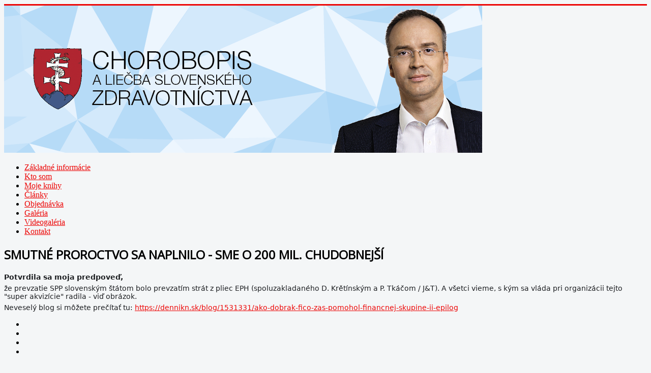

--- FILE ---
content_type: text/html; charset=utf-8
request_url: http://www.marcelklimek.sk/clanky-2/v-mediach/smutne-proroctvo-sa-naplnilo-sme-o-200-mil-chudobnejsi
body_size: 5358
content:
<!DOCTYPE html>
<html xmlns="http://www.w3.org/1999/xhtml" xml:lang="sk-sk" lang="sk-sk" dir="ltr">
<head>
	<meta name="viewport" content="width=device-width, initial-scale=1.0" />
	  <base href="http://www.marcelklimek.sk/clanky-2/v-mediach/smutne-proroctvo-sa-naplnilo-sme-o-200-mil-chudobnejsi" />
  <meta http-equiv="content-type" content="text/html; charset=utf-8" />
  <meta name="keywords" content="&amp;nbsp, akvizície&amp;quot, super, radila, viď, &amp;quot, organizácii, vláda, Slovensko, nemecko, rakusko, standard, platy, mzdy, ekonomicke zony, change management" />
  <meta name="author" content="Ludovit Toth" />
  <meta name="description" content="Potvrdila sa moja predpoveď,&amp;nbsp;
že prevzatie SPP slovenským štátom bolo prevzatím strát z pliec EPH (spoluzakladaného D. Krětínským a P. Tkáčom / J&amp;amp;T). A všetci vieme, s kým sa vláda pri organizácii tejto &amp;quot;super akvizície&amp;quot; radila -" />
  <meta name="generator" content="Joomla! - Open Source Content Management" />
  <title>SMUTNÉ PROROCTVO SA NAPLNILO - SME O 200 MIL. CHUDOBNEJŠÍ - Ing. Marcel Klimek</title>
  <link href="/templates/protostar/favicon.ico" rel="shortcut icon" type="image/vnd.microsoft.icon" />
  <link rel="stylesheet" href="/templates/protostar/css/template.css" type="text/css" />
  <link rel="stylesheet" href="/media/coalawebsocial/modules/sociallinks/css/cw-default.css" type="text/css" />
  <link rel="stylesheet" href="/media/coalawebsocial/components/sociallinks/themes-icon/cws-square-fadein/cwsl_style.css" type="text/css" />
  <script src="/media/jui/js/jquery.min.js" type="text/javascript"></script>
  <script src="/media/jui/js/jquery-noconflict.js" type="text/javascript"></script>
  <script src="/media/jui/js/jquery-migrate.min.js" type="text/javascript"></script>
  <script src="/media/system/js/caption.js" type="text/javascript"></script>
  <script src="/media/jui/js/bootstrap.min.js" type="text/javascript"></script>
  <script src="/templates/protostar/js/template.js" type="text/javascript"></script>
  <script src="//platform.twitter.com/widgets.js" type="text/javascript" async="async"></script>
  <script type="text/javascript">
jQuery(window).on('load',  function() {
				new JCaption('img.caption');
			});
  </script>

				<link href='//fonts.googleapis.com/css?family=Open+Sans' rel='stylesheet' type='text/css' />
		<style type="text/css">
			h1,h2,h3,h4,h5,h6,.site-title{
				font-family: 'Open Sans', sans-serif;
			}
		</style>
				<style type="text/css">
		body.site
		{
			border-top: 3px solid #ed0505;
			background-color: #f4f6f7		}
		a
		{
			color: #ed0505;
		}
		.navbar-inner, .nav-list > .active > a, .nav-list > .active > a:hover, .dropdown-menu li > a:hover, .dropdown-menu .active > a, .dropdown-menu .active > a:hover, .nav-pills > .active > a, .nav-pills > .active > a:hover,
		.btn-primary
		{
			background: #ed0505;
		}
		.navbar-inner
		{
			-moz-box-shadow: 0 1px 3px rgba(0, 0, 0, .25), inset 0 -1px 0 rgba(0, 0, 0, .1), inset 0 30px 10px rgba(0, 0, 0, .2);
			-webkit-box-shadow: 0 1px 3px rgba(0, 0, 0, .25), inset 0 -1px 0 rgba(0, 0, 0, .1), inset 0 30px 10px rgba(0, 0, 0, .2);
			box-shadow: 0 1px 3px rgba(0, 0, 0, .25), inset 0 -1px 0 rgba(0, 0, 0, .1), inset 0 30px 10px rgba(0, 0, 0, .2);
		}
	</style>
		<!--[if lt IE 9]>
		<script src="/media/jui/js/html5.js"></script>
	<![endif]-->
  <!-- Facebook Pixel Code -->
<script>
!function(f,b,e,v,n,t,s){if(f.fbq)return;n=f.fbq=function(){n.callMethod?
n.callMethod.apply(n,arguments):n.queue.push(arguments)};if(!f._fbq)f._fbq=n;
n.push=n;n.loaded=!0;n.version='2.0';n.queue=[];t=b.createElement(e);t.async=!0;
t.src=v;s=b.getElementsByTagName(e)[0];s.parentNode.insertBefore(t,s)}(window,
document,'script','https://connect.facebook.net/en_US/fbevents.js');
fbq('init', '122950778340002'); // Insert your pixel ID here.
fbq('track', 'PageView');
fbq('track', 'ViewContent');
</script>
<noscript><img height="1" width="1" style="display:none"
src="https://www.facebook.com/tr?id=122950778340002&ev=PageView&noscript=1"
/></noscript>
<!-- DO NOT MODIFY -->
<!-- End Facebook Pixel Code -->


<meta name="google-site-verification" content="" />

<script type="text/javascript">
 var _gaq = _gaq || [];
 _gaq.push(['_setAccount', 'UA-51104410-1']);
_gaq.push(['_trackPageview']);

 (function() {
  var ga = document.createElement('script'); ga.type = 'text/javascript'; ga.async = true;
  ga.src = ('https:' == document.location.protocol ? 'https://ssl' : 'http://www') + '.google-analytics.com/ga.js';
  var s = document.getElementsByTagName('script')[0]; s.parentNode.insertBefore(ga, s);
 })();
</script>
<!-- Asynchonous Google Analytics Plugin by PB Web Development -->

</head>

<body class="site com_content view-article no-layout no-task itemid-168">
<!-- Google Code for NEMECKYSTANDARD remark -->
<!-- Remarketing tags may not be associated with personally identifiable information or placed on pages related to sensitive categories. For instructions on adding this tag and more information on the above requirements, read the setup guide: google.com/ads/remarketingsetup -->
<script type="text/javascript">
/* <![CDATA[ */
var google_conversion_id = 1032726989;
var google_conversion_label = "LpgRCJbQ42AQzdO47AM";
var google_custom_params = window.google_tag_params;
var google_remarketing_only = true;
/* ]]> */
</script>
<script type="text/javascript" src="//www.googleadservices.com/pagead/conversion.js">
</script>
<noscript>
<div style="display:inline;">
<img height="1" width="1" style="border-style:none;" alt="" src="//googleads.g.doubleclick.net/pagead/viewthroughconversion/1032726989/?value=1.00&amp;currency_code=EUR&amp;label=LpgRCJbQ42AQzdO47AM&amp;guid=ON&amp;script=0"/>
</div>
</noscript>

	<!-- Body -->
	<div class="body">
		<div class="container">
			<!-- Header -->
			<header class="header" role="banner">
				<div class="header-inner clearfix">
					<a class="brand pull-left" href="/">
						<img src="http://www.marcelklimek.sk/images/headers/NS.png" alt="Ing. Marcel Klimek" />											</a>
					<div class="header-search pull-right">
						
					</div>
				</div>
			</header>
							<nav class="navigation" role="navigation">
					<div class="navbar pull-left">
						<a class="btn btn-navbar collapsed" data-toggle="collapse" data-target=".nav-collapse">
							<span class="icon-bar"></span>
							<span class="icon-bar"></span>
							<span class="icon-bar"></span>
						</a>
					</div>
					<div class="nav-collapse">
						<ul class="nav menu nav-pills">
<li class="item-124"><a href="/" >Základné informácie</a></li><li class="item-102"><a href="/kto-som" >Kto som</a></li><li class="item-186"><a href="/moje-knihy-2/uncategorised/moje-knihy" >Moje knihy</a></li><li class="item-126"><a href="/v-mediach" title="Články" >Články</a></li><li class="item-125"><a href="/objednavka" >Objednávka</a></li><li class="item-175"><a href="/index.php/galeria" >Galéria</a></li><li class="item-189"><a href="/galeria-2/chorobopis/videogaleria" >Videogaléria</a></li><li class="item-105"><a href="/kontakt/uncategorised/kontakt" >Kontakt</a></li></ul>

					</div>
				</nav>
						
			<div class="row-fluid">
								<main id="content" role="main" class="span9">
					<!-- Begin Content -->
					
					<div id="system-message-container">
	</div>

					<div class="item-page" itemscope itemtype="http://schema.org/Article">
	<meta itemprop="inLanguage" content="sk-SK" />
	
		
			<div class="page-header">
		<h2 itemprop="name">
							SMUTNÉ PROROCTVO SA NAPLNILO - SME O 200 MIL. CHUDOBNEJŠÍ					</h2>
							</div>
					
	
	
		
								<div itemprop="articleBody">
		<p style="margin-bottom: 6px; font-family: system-ui, -apple-system, BlinkMacSystemFont, '.SFNSText-Regular', sans-serif; color: #1d2129; font-size: 14px;"><strong><span style="color: #1c1e21; font-family: system-ui, -apple-system, BlinkMacSystemFont, '.SFNSText-Regular', sans-serif; font-size: 14px;">Potvrdila sa moja predpoveď,</span>&nbsp;</strong></p>
<p style="margin-top: 6px; margin-bottom: 6px; font-family: system-ui, -apple-system, BlinkMacSystemFont, '.SFNSText-Regular', sans-serif; color: #1d2129; font-size: 14px;"><span style="color: #1c1e21; font-family: system-ui, -apple-system, BlinkMacSystemFont, '.SFNSText-Regular', sans-serif; font-size: 14px;">že prevzatie SPP slovenským štátom bolo prevzatím strát z pliec EPH (spoluzakladaného D. Krětínským a P. Tkáčom / J&amp;T). A všetci vieme, s kým sa vláda pri organizácii tejto "super akvizície" radila - viď obrázok.</span></p>
<p style="margin-top: 6px; margin-bottom: 6px; font-family: system-ui, -apple-system, BlinkMacSystemFont, '.SFNSText-Regular', sans-serif; color: #1d2129; font-size: 14px;"><span class="text_exposed_show" style="display: inline; font-family: inherit;"><span style="color: #1c1e21; font-family: system-ui, -apple-system, BlinkMacSystemFont, '.SFNSText-Regular', sans-serif; font-size: 14px;">Neveselý blog si môžete prečítať tu:</span>&nbsp;<a href="https://dennikn.sk/blog/1531331/ako-dobrak-fico-zas-pomohol-financnej-skupine-ii-epilog?fbclid=IwAR1gPbVm4ezVHFesIG5ZytxOc--ORQC-2TjQG0tO-tAV8VU1pdAjM2sjVtU" target="_blank">https://dennikn.sk/blog/1531331/ako-dobrak-fico-zas-pomohol-financnej-skupine-ii-epilog</a></span></p> 	</div>

	
						</div>

					
					<!-- End Content -->
				</main>
									<div id="aside" class="span3">
						<!-- Begin Right Sidebar -->
						<div class="well "><div class="cwtest100" id="cwsociallinks1">
                        <div class="cw-social-mod">
                                        <div class="cw-social-mod-follow">
                                                    
                                                    
                                                    
                        <div class="cw-social-mod-icon-ac">

                            <ul class="cw-social-mod-icons-cws-square-fadein">
                                <li>
<a class="facebook32" href="https://www.facebook.com/nemecky.standard/" title="Follow us on Facebook" target="_blank"></a>
</li><li>
<a class="linkedin32" href="https://www.linkedin.com/pub/marcel-klimek/64/378/a92" title="Follow us on Linkedin" target="_blank"></a>
</li><li>
 <a class="youtube32" href="https://www.youtube.com/channel/UCHAkYooBLDUmX1LwtFSBZAA" title="Follow us on Youtube" target="_blank"></a>
</li><li style="text-indent: 0px !important;">
 <a class="gmail32" href="mailto:info@marcelklimek.sk" title="Send us an email" rel="nofollow" ></a>
</li>                            </ul>
                        </div>
                    </div>
                </div>
                    </div>
</div><div class="well "><h3 class="page-header">Najnovšie články</h3><ul class="latestnews">
	<li itemscope itemtype="http://schema.org/Article">
		<a href="/clanky-2/v-mediach/banky-budu-teraz-velmi-opatrne-preto-ich-tlacime-do-uverovania-hovori-statny-tajomnik-mf-marcel-klimek" itemprop="url">
			<span itemprop="name">
				Banky budú teraz veľmi opatrné, preto ich tlačíme do úverovania, hovorí štátny tajomník MF Marcel Klimek			</span>
		</a>
	</li>
	<li itemscope itemtype="http://schema.org/Article">
		<a href="/clanky-2/v-mediach/statne-zaruky-za-bankove-uvery-budu-k-dispozicii-aj-pre-velke-podniky" itemprop="url">
			<span itemprop="name">
				Štátne záruky za bankové úvery budú k dispozícii aj pre veľké podniky			</span>
		</a>
	</li>
	<li itemscope itemtype="http://schema.org/Article">
		<a href="/clanky-2/v-mediach/zdanime-vysluhove-dochodky-estebakom" itemprop="url">
			<span itemprop="name">
				ZDANÍME VÝSLUHOVÉ DÔCHODKY EŠTEBÁKOM			</span>
		</a>
	</li>
	<li itemscope itemtype="http://schema.org/Article">
		<a href="/clanky-2/v-mediach/ekonom-klimek-kolko-sa-v-state-ukradne-neviem-povedat-presne-cislo" itemprop="url">
			<span itemprop="name">
				Ekonóm Klimek: Koľko sa v štáte ukradne? Neviem povedať presné číslo			</span>
		</a>
	</li>
	<li itemscope itemtype="http://schema.org/Article">
		<a href="/clanky-2/v-mediach/za-chybu-ministerky-chce-stat-trestat-pacientov-nicivy-mytus-volneho-trhu-v-zdravotnictve" itemprop="url">
			<span itemprop="name">
				Za chybu ministerky chce štát trestať pacientov (Ničivý mýtus voľného trhu v zdravotníctve)			</span>
		</a>
	</li>
	<li itemscope itemtype="http://schema.org/Article">
		<a href="/clanky-2/v-mediach/zdravotnicke-snivajte-s-nami-a-tvrdy-pad-do-reality-nazor" itemprop="url">
			<span itemprop="name">
				Zdravotnícke „Snívajte s nami” a tvrdý pád do reality (názor)			</span>
		</a>
	</li>
	<li itemscope itemtype="http://schema.org/Article">
		<a href="/clanky-2/v-mediach/vlada-konecne-zistila-ako-zachranit-nase-potraviny-zazrak" itemprop="url">
			<span itemprop="name">
				VLÁDA KONEČNE ZISTILA AKO ZACHRÁNIŤ NAŠE POTRAVINY? ZÁZRAK?			</span>
		</a>
	</li>
	<li itemscope itemtype="http://schema.org/Article">
		<a href="/clanky-2/v-mediach/smutne-proroctvo-sa-naplnilo-sme-o-200-mil-chudobnejsi" itemprop="url">
			<span itemprop="name">
				SMUTNÉ PROROCTVO SA NAPLNILO - SME O 200 MIL. CHUDOBNEJŠÍ			</span>
		</a>
	</li>
	<li itemscope itemtype="http://schema.org/Article">
		<a href="/clanky-2/v-mediach/kto-bude-mat-na-to-prevziat-biznis-falck-u" itemprop="url">
			<span itemprop="name">
				KTO BUDE MAŤ “NA TO” PREVZIAŤ BIZNIS FALCK-u?			</span>
		</a>
	</li>
	<li itemscope itemtype="http://schema.org/Article">
		<a href="/clanky-2/v-mediach/ako-agroslachta-okrada-slovensko-nazor" itemprop="url">
			<span itemprop="name">
				Ako agrošľachta okráda Slovensko (názor)			</span>
		</a>
	</li>
</ul>
</div>
						<!-- End Right Sidebar -->
					</div>
							</div>
		</div>
	</div>
	<!-- Footer -->
	<footer class="footer" role="contentinfo">
		<div class="container">
			<!-- CUSTOM POSITIONS ADDED HERE -->
            <div id="footerThreeMods" >
            <!-- Begin Three Footer Mods -->
            <div id="footerleft">
                		<div class="moduletable">
							<h3>Hlavné menu</h3>
						<ul class="nav menu">
<li class="item-161"><a href="/" >Základné informácie</a></li><li class="item-163"><a href="/kto-som" >Kto som</a></li><li class="item-188"><a href="/moje-knihy-2/uncategorised/moje-knihy" >Moje knihy</a></li><li class="item-168 current active"><a href="/v-mediach" >Články</a></li><li class="item-170"><a href="/kontakt/uncategorised/kontakt" >Kontakt</a></li><li class="item-172"><a href="/objednavka" >Objednávka</a></li></ul>
		</div>
	
            </div>
            <div id="footermiddle">
                		<div class="moduletable">
							<h3>Moje publikácie</h3>
						<ul class="nav menu">
<li class="item-157"><a href="/nemecky-standard" >Nemecký štandard pre Slovensko</a></li><li class="item-184"><a href="/nemecky-standard-pre-slovensko-2/chorobopis/chorobopis" >Chorobopis a liečba slovenského zdravotníctva</a></li><li class="item-158"><a href="/potravinova-miliarda-pre-slovensko" >Potravinová miliarda pre Slovensko</a></li><li class="item-159"><a href="http://marcelklimek.blog.sme.sk/" >Blog</a></li></ul>
		</div>
	
            </div>
            <div id="footerright">
                
            </div>
            <!-- End Three Footer Mods -->
        </div>
        <!-- END CUSTOM POSITIONS -->
    <hr/>
        <div id="footerfull"> <!-- CUSTOM add this outer div to clear the floats -->
			
			<p class="pull-right">
				<a href="#top" id="back-top">
					Späť hore				</a>
			</p>
			<p>
				&copy; 2026 Ing. Marcel Klimek			</p>
		</div>
	</footer>
	
</body>
</html>
